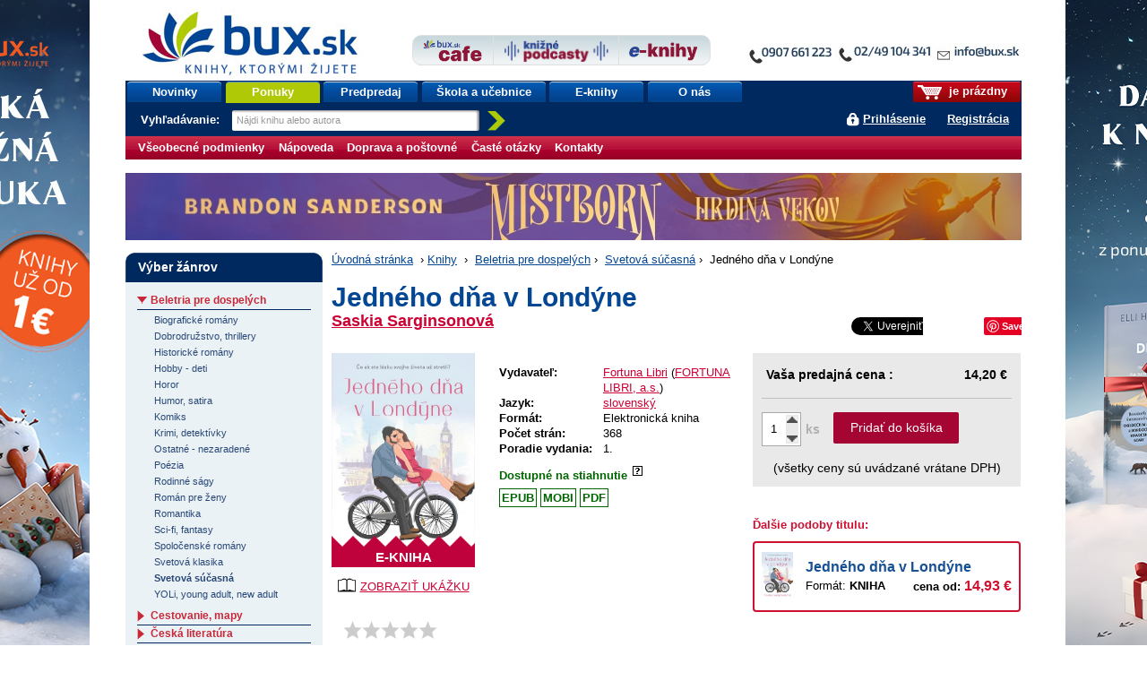

--- FILE ---
content_type: text/html; charset=utf-8
request_url: https://docs.google.com/viewer?url=https://download.dibuk.eu/preview/106226/pdf&embedded=true
body_size: 2169
content:
<!DOCTYPE html><html lang="en" dir="ltr"><head><title>pdf</title><link rel="stylesheet" type="text/css" href="//www.gstatic.com/_/apps-viewer/_/ss/k=apps-viewer.standalone.r6hcRN3X4sE.L.W.O/am=AAQD/d=0/rs=AC2dHML5W98G3qJb-cEIx6ELK1STNJDMYQ" nonce="oGjq_QPaFcfMBmMnvR7J3A"/></head><body><div class="ndfHFb-c4YZDc ndfHFb-c4YZDc-AHmuwe-Hr88gd-OWB6Me dif24c vhoiae LgGVmb bvmRsc ndfHFb-c4YZDc-TSZdd ndfHFb-c4YZDc-TJEFFc ndfHFb-c4YZDc-vyDMJf-aZ2wEe ndfHFb-c4YZDc-i5oIFb ndfHFb-c4YZDc-uoC0bf ndfHFb-c4YZDc-e1YmVc" aria-label="Showing viewer."><div class="ndfHFb-c4YZDc-zTETae"></div><div class="ndfHFb-c4YZDc-JNEHMb"></div><div class="ndfHFb-c4YZDc-K9a4Re"><div class="ndfHFb-c4YZDc-E7ORLb-LgbsSe ndfHFb-c4YZDc-LgbsSe-OWB6Me" aria-label="Previous"><div class="ndfHFb-c4YZDc-DH6Rkf-AHe6Kc"><div class="ndfHFb-c4YZDc-Bz112c ndfHFb-c4YZDc-DH6Rkf-Bz112c"></div></div></div><div class="ndfHFb-c4YZDc-tJiF1e-LgbsSe ndfHFb-c4YZDc-LgbsSe-OWB6Me" aria-label="Next"><div class="ndfHFb-c4YZDc-DH6Rkf-AHe6Kc"><div class="ndfHFb-c4YZDc-Bz112c ndfHFb-c4YZDc-DH6Rkf-Bz112c"></div></div></div><div class="ndfHFb-c4YZDc-q77wGc"></div><div class="ndfHFb-c4YZDc-K9a4Re-nKQ6qf ndfHFb-c4YZDc-TvD9Pc-qnnXGd" role="main"><div class="ndfHFb-c4YZDc-EglORb-ge6pde ndfHFb-c4YZDc-K9a4Re-ge6pde-Ne3sFf" role="status" tabindex="-1" aria-label="Loading"><div class="ndfHFb-c4YZDc-EglORb-ge6pde-RJLb9c ndfHFb-c4YZDc-AHmuwe-wcotoc-zTETae"><div class="ndfHFb-aZ2wEe" dir="ltr"><div class="ndfHFb-vyDMJf-aZ2wEe auswjd"><div class="aZ2wEe-pbTTYe aZ2wEe-v3pZbf"><div class="aZ2wEe-LkdAo-e9ayKc aZ2wEe-LK5yu"><div class="aZ2wEe-LkdAo aZ2wEe-hj4D6d"></div></div><div class="aZ2wEe-pehrl-TpMipd"><div class="aZ2wEe-LkdAo aZ2wEe-hj4D6d"></div></div><div class="aZ2wEe-LkdAo-e9ayKc aZ2wEe-qwU8Me"><div class="aZ2wEe-LkdAo aZ2wEe-hj4D6d"></div></div></div><div class="aZ2wEe-pbTTYe aZ2wEe-oq6NAc"><div class="aZ2wEe-LkdAo-e9ayKc aZ2wEe-LK5yu"><div class="aZ2wEe-LkdAo aZ2wEe-hj4D6d"></div></div><div class="aZ2wEe-pehrl-TpMipd"><div class="aZ2wEe-LkdAo aZ2wEe-hj4D6d"></div></div><div class="aZ2wEe-LkdAo-e9ayKc aZ2wEe-qwU8Me"><div class="aZ2wEe-LkdAo aZ2wEe-hj4D6d"></div></div></div><div class="aZ2wEe-pbTTYe aZ2wEe-gS7Ybc"><div class="aZ2wEe-LkdAo-e9ayKc aZ2wEe-LK5yu"><div class="aZ2wEe-LkdAo aZ2wEe-hj4D6d"></div></div><div class="aZ2wEe-pehrl-TpMipd"><div class="aZ2wEe-LkdAo aZ2wEe-hj4D6d"></div></div><div class="aZ2wEe-LkdAo-e9ayKc aZ2wEe-qwU8Me"><div class="aZ2wEe-LkdAo aZ2wEe-hj4D6d"></div></div></div><div class="aZ2wEe-pbTTYe aZ2wEe-nllRtd"><div class="aZ2wEe-LkdAo-e9ayKc aZ2wEe-LK5yu"><div class="aZ2wEe-LkdAo aZ2wEe-hj4D6d"></div></div><div class="aZ2wEe-pehrl-TpMipd"><div class="aZ2wEe-LkdAo aZ2wEe-hj4D6d"></div></div><div class="aZ2wEe-LkdAo-e9ayKc aZ2wEe-qwU8Me"><div class="aZ2wEe-LkdAo aZ2wEe-hj4D6d"></div></div></div></div></div></div><span class="ndfHFb-c4YZDc-EglORb-ge6pde-fmcmS ndfHFb-c4YZDc-AHmuwe-wcotoc-zTETae" aria-hidden="true">Loading&hellip;</span></div><div class="ndfHFb-c4YZDc-ujibv-nUpftc"><img class="ndfHFb-c4YZDc-ujibv-JUCs7e" src="/viewerng/thumb?ds=[base64]&amp;ck=lantern&amp;dsmi=unknown&amp;authuser&amp;w=800&amp;webp=true&amp;p=proj"/></div></div></div></div><script nonce="tSU5I_NiB0Wjl4sFpwmuOw">/*

 Copyright The Closure Library Authors.
 SPDX-License-Identifier: Apache-2.0
*/
function c(a,e,f){a._preloadFailed||a.complete&&a.naturalWidth===void 0?f():a.complete&&a.naturalWidth?e():(a.addEventListener("load",function(){e()},!1),a.addEventListener("error",function(){f()},!1))}
for(var d=function(a,e,f){function k(){b.style.display="none"}var g=document.body.getElementsByClassName(a)[0],b;g&&(b=g.getElementsByClassName(f)[0])&&(b._preloadStartTime=Date.now(),b.onerror=function(){this._preloadFailed=!0},c(b,function(){b.naturalWidth<800?k():(b._preloadEndTime||(b._preloadEndTime=Date.now()),e&&(g.getElementsByClassName(e)[0].style.display="none"))},k))},h=["_initStaticViewer"],l=this||self,m;h.length&&(m=h.shift());)h.length||d===void 0?l=l[m]&&l[m]!==Object.prototype[m]?
l[m]:l[m]={}:l[m]=d;
</script><script nonce="tSU5I_NiB0Wjl4sFpwmuOw">_initStaticViewer('ndfHFb-c4YZDc-K9a4Re-nKQ6qf','ndfHFb-c4YZDc-EglORb-ge6pde','ndfHFb-c4YZDc-ujibv-JUCs7e')</script><script type="text/javascript" charset="UTF-8" src="//www.gstatic.com/_/apps-viewer/_/js/k=apps-viewer.standalone.en_US.GVZNqrYTnso.O/am=AAQD/d=1/rs=AC2dHML4-iM7MKQkUsh06fJ6Ew6uOrfiEA/m=main" nonce="tSU5I_NiB0Wjl4sFpwmuOw"></script><script type="text/javascript" src="https://apis.google.com/js/client.js" nonce="tSU5I_NiB0Wjl4sFpwmuOw"></script><script type="text/javascript" nonce="tSU5I_NiB0Wjl4sFpwmuOw">_init([["0",null,null,null,null,2,null,null,null,null,0,[1],null,null,null,"https://drive.google.com",null,null,null,null,null,null,null,null,null,null,null,null,null,null,null,null,[[],12,1,1],null,null,null,null,[null,null,null,null,"https://accounts.google.com/ServiceLogin?passive\u003d1209600\u0026continue\u003dhttps://docs.google.com/viewer?url%3Dhttps://download.dibuk.eu/preview/106226/pdf%26embedded%3Dtrue\u0026hl\u003den-US\u0026followup\u003dhttps://docs.google.com/viewer?url%3Dhttps://download.dibuk.eu/preview/106226/pdf%26embedded%3Dtrue",null,null,null,0],null,null,null,null,null,null,null,null,null,null,null,null,null,null,null,0,null,null,null,null,null,null,null,null,null,null,null,null,null,null,null,null,null,null,null,null,null,null,null,null,null,null,null,null,null,null,null,null,null,null,null,null,null,null,null,null,null,null,null,null,null,null,null,null,null,null,null,null,null,null,null,null,null,null,null,null,null,null,null,null,null,null,null,null,null,null,null,null,null,null,null,null,null,null,null,null,null,null,null,null,null,null,null,null,1],[null,"pdf","/viewerng/thumb?ds\[base64]\u0026ck\u003dlantern\u0026dsmi\u003dunknown\u0026authuser\u0026w\u003d800\u0026webp\u003dtrue\u0026p\u003dproj",null,null,null,null,null,null,"/viewerng/upload?ds\[base64]\u0026ck\u003dlantern\u0026dsmi\u003dunknown\u0026authuser\u0026p\u003dproj",null,"application/pdf",null,null,1,null,"/viewerng/viewer?url\u003dhttps://download.dibuk.eu/preview/106226/pdf",null,"https://download.dibuk.eu/preview/106226/pdf",null,null,0,null,null,null,null,null,"/viewerng/standalone/refresh?url\u003dhttps://download.dibuk.eu/preview/106226/pdf\u0026embedded\u003dtrue",[null,null,"meta?id\u003dACFrOgCRNewrge4DFt3fWOF2A4OiwfStU0Un0ffoeskvc2ffNYZtXcX9g8oj44o1rqRsHneeBsll0uvoGt19KtSpyI0GHIOE9Knnx0Yw6qcHBdtBoAwL_mv7jpO7JOiarVFZpW880sC4ZgYNyufT","img?id\u003dACFrOgCRNewrge4DFt3fWOF2A4OiwfStU0Un0ffoeskvc2ffNYZtXcX9g8oj44o1rqRsHneeBsll0uvoGt19KtSpyI0GHIOE9Knnx0Yw6qcHBdtBoAwL_mv7jpO7JOiarVFZpW880sC4ZgYNyufT","press?id\u003dACFrOgCRNewrge4DFt3fWOF2A4OiwfStU0Un0ffoeskvc2ffNYZtXcX9g8oj44o1rqRsHneeBsll0uvoGt19KtSpyI0GHIOE9Knnx0Yw6qcHBdtBoAwL_mv7jpO7JOiarVFZpW880sC4ZgYNyufT","status?id\u003dACFrOgCRNewrge4DFt3fWOF2A4OiwfStU0Un0ffoeskvc2ffNYZtXcX9g8oj44o1rqRsHneeBsll0uvoGt19KtSpyI0GHIOE9Knnx0Yw6qcHBdtBoAwL_mv7jpO7JOiarVFZpW880sC4ZgYNyufT","https://doc-10-bk-apps-viewer.googleusercontent.com/viewer/secure/pdf/3nb9bdfcv3e2h2k1cmql0ee9cvc5lole/mpd6q1d5ndvcltqcrgheuqgpg8rt1l8a/1769770725000/lantern/*/ACFrOgCRNewrge4DFt3fWOF2A4OiwfStU0Un0ffoeskvc2ffNYZtXcX9g8oj44o1rqRsHneeBsll0uvoGt19KtSpyI0GHIOE9Knnx0Yw6qcHBdtBoAwL_mv7jpO7JOiarVFZpW880sC4ZgYNyufT",null,"presspage?id\u003dACFrOgCRNewrge4DFt3fWOF2A4OiwfStU0Un0ffoeskvc2ffNYZtXcX9g8oj44o1rqRsHneeBsll0uvoGt19KtSpyI0GHIOE9Knnx0Yw6qcHBdtBoAwL_mv7jpO7JOiarVFZpW880sC4ZgYNyufT"],null,null,null,""],"","",2]);</script></body></html>

--- FILE ---
content_type: text/html; charset=utf-8
request_url: https://accounts.google.com/o/oauth2/postmessageRelay?parent=https%3A%2F%2Fwww.bux.sk&jsh=m%3B%2F_%2Fscs%2Fabc-static%2F_%2Fjs%2Fk%3Dgapi.lb.en.2kN9-TZiXrM.O%2Fd%3D1%2Frs%3DAHpOoo_B4hu0FeWRuWHfxnZ3V0WubwN7Qw%2Fm%3D__features__
body_size: 163
content:
<!DOCTYPE html><html><head><title></title><meta http-equiv="content-type" content="text/html; charset=utf-8"><meta http-equiv="X-UA-Compatible" content="IE=edge"><meta name="viewport" content="width=device-width, initial-scale=1, minimum-scale=1, maximum-scale=1, user-scalable=0"><script src='https://ssl.gstatic.com/accounts/o/2580342461-postmessagerelay.js' nonce="ifeeG7NVqvtXkVX69nQLCA"></script></head><body><script type="text/javascript" src="https://apis.google.com/js/rpc:shindig_random.js?onload=init" nonce="ifeeG7NVqvtXkVX69nQLCA"></script></body></html>

--- FILE ---
content_type: text/css
request_url: https://www.bux.sk/public/d3/de/26/89_11581_print.css
body_size: 327
content:
a:link, a:visited { text-decoration: none; color: #000; }
a[href^=http]:after { content: " [" attr(href) "]"; }

 #hp-link, #user, #micronav, #nav, #search, #login, #subnav, hr, #f-links, .no-print, .bnr, .btn, .print-page { display: none; }

#site-name, h1, #breadcrumbs { font-size: 1.25em; margin: 1em 0; }

table { border-collapse: collapse; }
td, th { border: solid 1px #ccc; padding: 0.25em 0.5em; }
input, textarea { border: 0; }